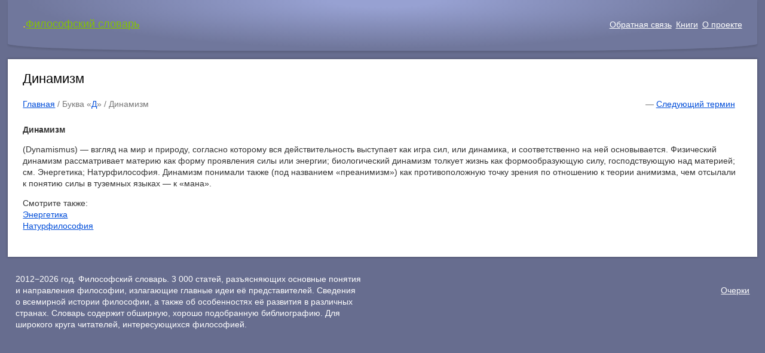

--- FILE ---
content_type: text/html; charset=utf-8
request_url: https://www.harc.ru/slovar/636.html
body_size: 1645
content:
<!doctype html><html lang="ru"><head><meta charset="utf-8"><meta name="viewport" content="width=device-width,initial-scale=1"><link href="favicon.ico" rel="shortcut icon"><link rel="stylesheet" href="/css/style.css"><title>Динамизм / Философский словарь</title><meta name="keywords" content="Динамизм, Философский словарь"><meta name="description" content="Динамизм / Философский словарь"><meta name="robots" content="all" /><!--[if lt IE 9]><script src="http://html5shiv.googlecode.com/svn/trunk/html5.js"></script><![endif]--></head><body><div class="container"><header class="header clearfix"><div class="logo">.<a href="https://www.harc.ru/" title="Вернуться на главную страницу">Философский словарь</a></div><nav class="menu_main"><ul><li><a href="https://www.harc.ru/feedback.html" title="Обратная связь">Обратная связь</a></li><li><a href="https://www.harc.ru/books/index.html" title="Книги">Книги</a></li><li><a href="https://www.harc.ru/about.html" title="О проекте">О&nbsp;проекте</a></li></ul></nav></header><div class="info"><article class="article clearfix"><div class="col_100"><h1>Динамизм</h1><div class="navigation"><p><a href="https://www.harc.ru/" title="Вернуться на Главную страницу">Главная</a> / Буква &laquo;<a href="https://www.harc.ru/letter/196.html" title="Перейти к терминам на буквами &laquo;Д&raquo;">Д</a>&raquo; / <span>Динамизм</span> <span style="float:right;clear:left;">&nbsp;&nbsp;&mdash;&nbsp;<a href="https://www.harc.ru/slovar/637.html" title="К следующему термину философского словаря">Следующий термин</a>&nbsp;&nbsp;</span></p></div><p><strong>Динамизм</strong></p>(Dynamismus) — взгляд на мир и природу, согласно которому вся действительность выступает как игра сил, или динамика, и соответственно на ней основывается. Физический динамизм рассматривает материю как форму проявления силы или энергии; биологический динамизм толкует жизнь как формообразующую силу, господствующую над материей; см. Энергетика; Натурфилософия. Динамизм понимали также (под названием «преанимизм») как противоположную точку зрения по отношению к теории анимизма, чем отсылали к понятию силы в туземных языках — к «мана».<p>Смотрите также: <br /><a href="https://www.harc.ru/slovar/2578.html" title="К термину: Энергетика">Энергетика</a><br /><a href="https://www.harc.ru/slovar/1374.html" title="К термину:  Натурфилософия"> Натурфилософия</a><br /></p></div><div class="clearfix"></div></article></div><footer class="footer clearfix"><div class="copyright">2012&minus;2026 год. Философский словарь. 3&nbsp;000&nbsp;статей, разъясняющих основные понятия и&nbsp;направления философии, излагающие главные идеи её&nbsp;представителей. Сведения о&nbsp;всемирной истории философии, а&nbsp;также об&nbsp;особенностях её&nbsp;развития в&nbsp;различных странах. Словарь содержит обширную, хорошо подобранную библиографию. Для широкого круга читателей, интересующихся философией.</div><nav class="menu_bottom">&nbsp;<ul><li><a href="https://www.harc.ru/ocherk.html" title="Очерк истории греческой философии">Очерки</a></li></ul></nav></footer></div></body></html>